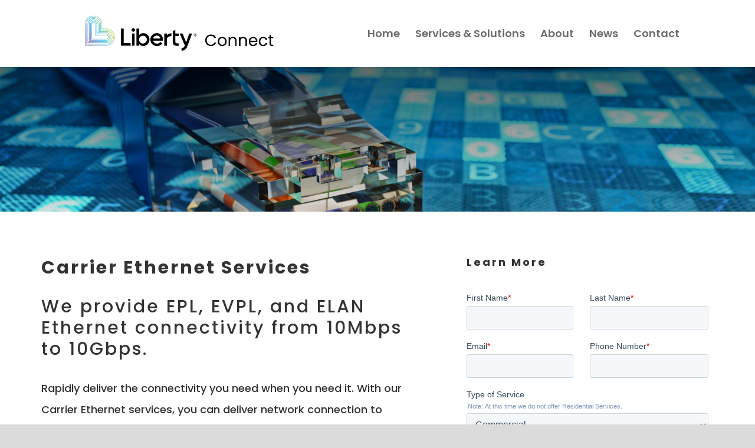

--- FILE ---
content_type: text/css
request_url: https://www.liberty-connect.com/wp-content/themes/Divi-child/style.css?ver=4.22.1
body_size: 439
content:
/*
Theme Name: KM Guru Child Theme
Theme URI: http://kmguru.com/
Version: 2.2
Template: Divi
Description: KM Guru, complete internet marketing company. SEO, websites, design, and mobile websites. We offer Google Places, Social Media, and Video Marketing services..
Author: KMGURU
Author URI: http://kmguru.com
*/

/*------------------------------------------------*/
/*-----------------[RESET]------------------------*/
/*------------------------------------------------*/

/* http://meyerweb.com/eric/tools/css/reset/ */
/* v1.0 | 20080212 */

@import url("../Divi/style.css");

#et-top-navigation {
	padding-left: 0px !important;
}